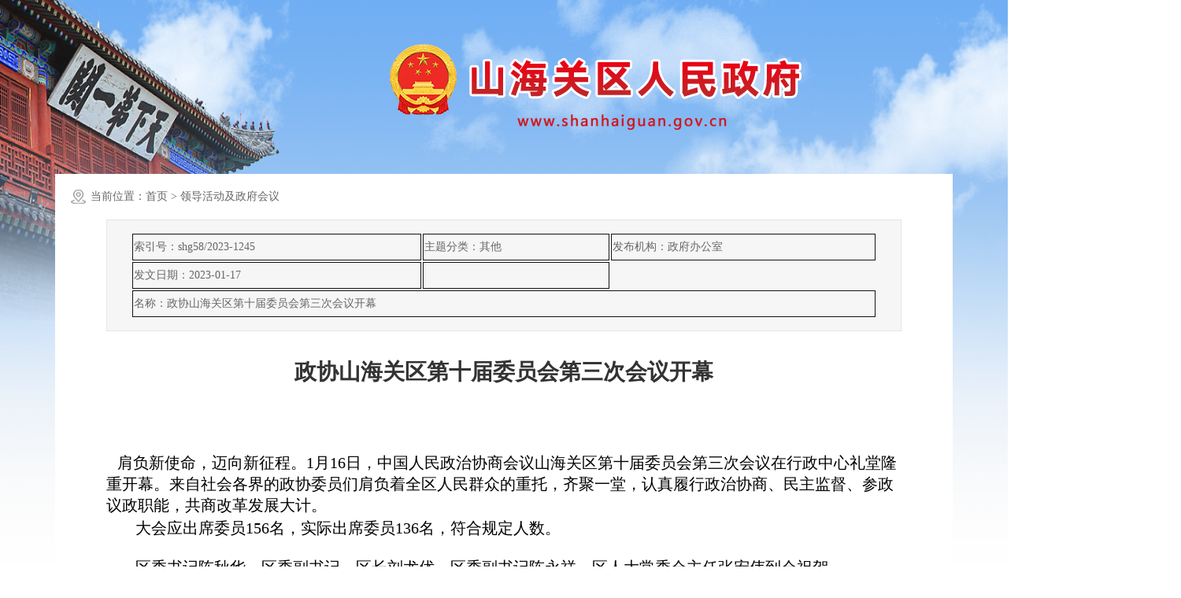

--- FILE ---
content_type: text/html
request_url: http://info.shanhaiguan.gov.cn/article/308/58033.html
body_size: 4830
content:
<!DOCTYPE html PUBLIC "-//W3C//DTD XHTML 1.0 Transitional//EN" "http://www.w3.org/TR/xhtml1/DTD/xhtml1-transitional.dtd">
<html xmlns="http://www.w3.org/1999/xhtml" xml:lang="en">
<head>
	<meta http-equiv="Content-Type" content="text/html;charset=UTF-8">
	<meta name="renderer" content="webkit">
	<meta http-equiv="X-UA-Compatible" content="IE=edge,chrome=1">
	<meta name="viewport" content="width=device-width, initial-scale=1.0, maximum-scale=1.0, user-scalable=0">
	<meta name="keywords" content="秦皇岛山海关区政府,秦皇岛山海关区政府网站,秦皇岛山海关区政府网站,秦皇岛山海关区,秦皇岛山海关区门户" />
	<meta name="description" content="秦皇岛山海关区政府,秦皇岛山海关区政府网站,秦皇岛山海关区政府网站,秦皇岛山海关区,秦皇岛山海关区门户" />

	<!--网站标签开始 -->
	<meta name="SiteName" content="秦皇岛山海关区政府信息公开平台内容管理系统">
	<meta name="SiteDomain" content="http://info.shanhaiguan.gov.cn">
	<meta name="SiteIDCode" content="CA051110163411188110001">
	<meta name="ColumnName" content="领导活动及政府会议,其他">
	<meta name="ColumnType" content="工作动态">
	<meta name="ArticleTitle" content="政协山海关区第十届委员会第三次会议开幕">
	<meta name="PubDate" content="2023-01-17 11:14:22">
	<meta name="ContentSource" content="政府办公室">
	
	<meta name="Author" content="政府办公室">
	<meta name="Url" content="http://info.shanhaiguan.gov.cn/article/308/58033.html">
	<!--网站标签结束 -->


	<title>政协山海关区第十届委员会第三次会议开幕-秦皇岛山海关区政府信息公开平台内容管理系统</title>
	<link rel="stylesheet" type="text/css" href="/css/style.css">
	<style>
	 table tr td{border:1px solid #141313;}
	</style>
</head>
<body style="background-image: url(/info/images/bg.jpg); background-attachment: fixed; background-repeat: no-repeat; background-size: 100% 100%; font-family: '微软雅黑', '宋体'"/>
	<script type="text/javascript" src="/template/top.js"></script>
	<div class="container">
		<div class="content">
			<div class="crumb-box">当前位置：<a href="/index.jsp">首页</a>  >  领导活动及政府会议</div>
			<div class="content-detail">
				<div class="info-box">
					<table>
						<tr>
							<td>索引号：shg58/2023-1245</td>
							
							<td>主题分类：其他</td>
							<td>发布机构：政府办公室</td>
						</tr>
						<tr>
							<td>发文日期：2023-01-17</td>
							
							
							<td></td>
							
						</tr>
						
					
						<tr>
							<td colspan="3">名称：政协山海关区第十届委员会第三次会议开幕</td>
						</tr>
					</table>
				</div>
				<h1 class="title">政协山海关区第十届委员会第三次会议开幕</h1>
				<div class="detail">
					<p><div>&nbsp; &nbsp;<span style="font-size: 20px;">&nbsp;</span><span style="font-family:宋体;color: rgb(0, 0, 0); font-size: 14pt; text-indent: 28pt;"><span style="font-size: 20px;">肩负新使命，迈向新征程。</span></span><span style="font-family:宋体;color: rgb(0, 0, 0); font-size: 14pt; text-indent: 28pt;"><span style="font-size: 20px;">1月16日，中国人民政治协商会议山海关区第十届委员会第三次会议在行政中心礼堂隆重开幕。来自社会各界的政协委员们肩负着全区人民群众的重托，齐聚一堂，认真履行政治协商、民主监督、参政议政职能，共商改革发展大计。</span></span><br/></div><p class="MsoNormalIndent" style="text-indent:28.0000pt;mso-char-indent-count:2.0000;line-height:150%;"><span style="line-height: 150%; color: rgb(0, 0, 0); font-size: 20px;"><span style="font-family:宋体">大会应出席委员</span><span style="font-family:宋体">156名，实际出席委员136名，符合规定人数。</span><o:p></o:p></span></p><p class="MsoNormalIndent" style="text-indent:28.0000pt;mso-char-indent-count:2.0000;line-height:150%;"><span style="line-height: 150%; color: rgb(0, 0, 0); font-size: 20px;"><span style="font-family:宋体">区委书记陈秋华，区委副书记、区长刘尤优，区委副书记陈永祥，区人大常委会主任张宏伟到会祝贺。</span><o:p></o:p></span></p><p class="MsoNormalIndent" style="text-indent:28.0000pt;mso-char-indent-count:2.0000;line-height:150%;"><span style="line-height: 150%; color: rgb(0, 0, 0); font-size: 20px;"><span style="font-family:宋体">区政协主席刘爱秀，区委常委、区委统战部部长、区政协党组副书记张崇，副主席曹伟民、白永革、曹长路、陈艳珍在主席台就座。</span><o:p></o:p></span></p><p class="MsoNormalIndent" style="text-indent:28.0000pt;mso-char-indent-count:2.0000;line-height:150%;"><span style="line-height: 150%; color: rgb(0, 0, 0); font-size: 20px;"><span style="font-family:宋体">区委、区人大、区政府、区纪委监委、区人武部领导；区人民法院院长、区人民检察院检察长应邀出席会议。住区市政协委员，区直各有关单位负责同志和部分驻关单位、重点企业负责人以及各界人士代表列席会议。</span><o:p></o:p></span></p><p class="MsoNormalIndent" style="text-indent:28.0000pt;mso-char-indent-count:2.0000;line-height:150%;"><span style="line-height: 150%; color: rgb(0, 0, 0); font-size: 20px;"><span style="font-family:宋体">上午</span><span style="font-family:宋体">10时30分，白永革宣布大会开幕，全体起立，奏唱国歌。</span><o:p></o:p></span></p><p class="MsoNormalIndent" style="text-indent:28.0000pt;mso-char-indent-count:2.0000;line-height:150%;"><span style="line-height: 150%; color: rgb(0, 0, 0); font-size: 20px;"><span style="font-family:宋体">陈秋华代表中共山海关区委向大会的召开表示热烈祝贺。他指出，</span><span style="font-family:宋体">2022年，是党和国家历史上具有里程碑意义的一年，举国关注、举世瞩目的党的二十大胜利召开，描绘了全面建设社会主义现代化国家、全面推进中华民族伟大复兴的宏伟蓝图，为我们做好工作指明了前进方向、提供了根本遵循。这一年来，面对多轮疫情冲击的严峻形势和改革发展稳定的繁重任务，全区上下坚持以习近平新时代中国特色社会主义思想为指导，以迎接和学习宣传贯彻党的二十大为主线，坚定不移贯彻党中央“疫情要防住、经济要稳住、发展要安全”的要求，紧紧围绕“建设国际一流旅游城市先行区”的目标，攻坚克难、狠抓落实，经济运行总体向好，社会大局和谐稳定，党的建设全面加强，高质量发展迈上新台阶。区政协和广大政协委员始终站稳政治立场，牢牢把握团结和民主两大主题，围绕中心、服务大局，积极履行政治协商、民主监督、参政议政职能，聚焦项目建设、民生改善、社会治理等重点领域和群众关心关切，提出了很多有分量的意见和建议，做了大量卓有成效的工作，为推进全区经济社会发展作出了积极贡献。</span><o:p></o:p></span></p><p class="MsoNormalIndent" style="text-indent:28.0000pt;mso-char-indent-count:2.0000;line-height:150%;"><span style="line-height: 150%; color: rgb(0, 0, 0); font-size: 20px;"><span style="font-family:宋体">陈秋华强调，</span><span style="font-family:宋体">2023年是全面贯彻落实党的二十大精神的开局之年，也是实施“十四五”规划的关键一年，区委十一届四次全会提出要全面落实党的二十大关于中国式现代化的战略部署，紧紧围绕“三年打基础，脱困境；两年求突破，增实力”的工作目标，以“六件大事”为牵引，着力打造“一地三区四城”的8个中国式现代化山海关场景，叫响世界级旅游品牌，奋力开创加快建设国际一流旅游城市先行区新局面。这些目标、任务、举措是全区人民的共同愿景、共同事业，也是区政协和广大政协委员大展身手的广阔舞台。区政协和广大政协委员要坚持党的领导，始终站稳政治立场，紧扣中心大局，全力助推社会发展。要践行为民宗旨，不断增进民生福祉，加强自身建设，持续提升履职水平，团结奋进开创全区政协工作新局面，奋力谱写中国式现代化山海关新篇章。</span><o:p></o:p></span></p><p class="MsoNormalIndent" style="text-indent:28.0000pt;mso-char-indent-count:2.0000;line-height:150%;"><span style="line-height: 150%; color: rgb(0, 0, 0); font-size: 20px;"><span style="font-family:宋体">陈秋华强调，区委将一如既往地支持政协工作，把政协工作纳入全局来谋划和推进，定期听取政协工作情况汇报，多为政协解难事、办实事，多给政协出题目、交任务，确保人民政协政治有地位、建言有渠道、出力有舞台。各级各部门要自觉接受政协民主监督，积极吸纳政协委员提出的意见建议，认真做好政协提案办理工作，推动形成重视政协工作、支持政协事业的良好氛围。各级党员干部要密切同人民政协的联系，真心实意地同党外人士交朋友，团结社会各界人士，汇聚各方力量，齐心协力建设国际一流旅游城市先行区，奋力书写中国式现代化山海关新篇章！</span><o:p></o:p></span></p><p class="MsoNormalIndent" style="text-indent:28.0000pt;mso-char-indent-count:2.0000;line-height:150%;"><span style="line-height: 150%; color: rgb(0, 0, 0); font-size: 20px;"><span style="font-family:宋体">刘爱秀代表政协山海关区第十届委员会常务委员会作工作报告。报告指出，一年来，区政协在中共山海关区委的坚强领导下，坚持以习近平新时代中国特色社会主义思想为指导，深入学习贯彻中共十九大和十九届历次全会精神，第一时间学习贯彻党的二十大精神，围绕区委、区政府的中心工作，全力克服新冠疫情带来的影响，紧紧依靠和团结带领全体政协委员，充分发挥人民政协专门协商机构作用，不断提升建言资政和凝聚共识双向发力质效，为国际一流旅游城市先行区的建设做出了积极贡献。</span><o:p></o:p></span></p><p class="MsoNormalIndent" style="text-indent:28.0000pt;mso-char-indent-count:2.0000;line-height:150%;"><span style="line-height: 150%; color: rgb(0, 0, 0); font-size: 20px;"><o:p>&nbsp;</o:p></span></p><p class="MsoNormalIndent" style="text-indent:28.0000pt;mso-char-indent-count:2.0000;line-height:150%;"><span style="line-height: 150%; color: rgb(0, 0, 0); font-size: 20px;"><span style="font-family:宋体">报告强调，</span><span style="font-family:宋体">2023年，区政协要高举中国特色社会主义伟大旗帜，在区委的坚强领导下，坚持以习近平新时代中国特色社会主义思想为指导，全面学习宣传贯彻党的二十大精神，认真落实省委十届三次全会、市委十三届五次全会和区委十一届四次全会精神，忠诚捍卫“两个确立”，坚决做到“两个维护”，弘扬伟大建党精神，紧紧围绕打造“一地三区四城”八个中国式现代化山海关场景，奋楫争先、勇毅笃行，扎实履行政治协商、民主监督、参政议政职能，积极建言资政，更好凝聚共识，在《关于加强和改进新时代山海关区政协工作的正面清单》的路径引导下，努力探索习近平总书记在二十大报告提出的“推进协商民主广泛多层制度化发展”，为加快建设国际一流旅游城市先行区集聚众智、汇聚众力。</span><o:p></o:p></span></p><p class="MsoNormalIndent" style="text-indent:28.0000pt;mso-char-indent-count:2.0000;line-height:150%;"><span style="line-height: 150%; color: rgb(0, 0, 0); font-size: 20px;"><span style="font-family:宋体">受政协山海关区第十届委员会常务委员会委托，曹伟民向大会作十届二次会议以来提案工作情况的报告。</span></span><span style="line-height: 150%; color: rgb(0, 0, 0); font-size: 14pt;"><o:p></o:p></span></p></p>
				</div>
				<div class="line">
					<i class="print fl ml20">打印</i>
					<i class="close fr mr20">关闭本页</i>
				</div>
			</div>
		</div>
	</div>
	<script type="text/javascript" src="/template/bottom.js"></script>

	<script type="text/javascript" src="/js/common.js"></script>
	<script type="text/javascript">
		$(function(){
			$(".close").click(function(){
				window.opener=null; 
				window.open('','_self'); 
				window.close();
			});
			$(".print").click(function(){
				window.print();
			});
		});
	</script>
</body>
</html>


--- FILE ---
content_type: text/css
request_url: http://info.shanhaiguan.gov.cn/css/style.css
body_size: 3644
content:
body,a,p,div,button,img,span,ul,ol,li,table,input,select,textarea,em,i,h1,h2{font-style:normal;margin:0;padding:0;border:0;outline:none;list-style-type:none;text-decoration:none;font-family:'微软雅黑','Microsoft YaHei';}
html,body{width:100%;height:auto;min-height:100%;font-size: 10px;}
.fr{float:right;}
.fl{float:left;}
.clx{clear:both;}

.mr10{margin-right:10px;}
.ml10{margin-left:10px;}
.mt10{margin-top:10px;}
.mb10{margin-bottom:10px;}
.mb8{margin-bottom:8px;}

.mr15{margin-right:15px;}
.ml15{margin-left:15px;}
.mt15{margin-top:15px;}
.mb15{margin-bottom:15px;}

.mr20{margin-right:20px;}
.ml20{margin-left:20px;}
.mt20{margin-top:20px;}
.mb20{margin-bottom:20px;}

.mr25{margin-right:25px;}
.ml25{margin-left:25px;}
.mt25{margin-top:25px;}
.mb25{margin-bottom:25px;}

.pr15{padding-right:15px;}
.pl15{padding-left:15px;}
.pt10{padding-top:10px;}
.pt15{padding-top:15px;}
.pt25{padding-top:25px;}
.pb5{padding-bottom:5px;}
.pb15{padding-bottom:15px;}
.pb25{padding-bottom:25px;}
.pb10{padding-bottom:10px;}

.min650{min-height:650px;}

.inline-block{display:inline-block;*display:inline;*zoom:1;}



.container{width:1140px;height:auto;position:relative;margin:0 auto;}

.top-info{width:100%;height:30px;background-color:#c70e09;}
.top-info a,.top-info span{font-size:14px;color: #fff;line-height: 30px;}

.logo-box{padding: 35px 0;overflow:hidden;}

.content{padding:20px;background-color:#fff;}

.left-tree{width:280px;}
.right-list{width:800px;position:relative;}

.a-block{display:block;width: 278px;height:48px;border:1px solid #ddd;border-radius:5px;font-size:18px;color:#333;line-height:48px;text-align:left;}
.a-block i.img-icon{*float:left;background:url(../images/icons/1.png) no-repeat;display:inline-block;*display:inline;*zoom:1;width:65px;height:100%;vertical-align: top;}
.a-block:hover{font-weight:bold;}
.a-block:hover i.img-icon{transform: rotateY(360deg);-webkit-transform:rotateY(360deg);-moz-transform:rotateY(360deg);transition:all 0.5s;-webkit-transition:all 0.5s;-moz-transition:all 0.5s;}
.a-block i.l{*float:left;width:1px;height:26px;display:inline-block;*display:inline;*zoom:1;vertical-align:top;margin-top:11px;background-color:#ddd;margin-right:15px;}

.a-block-2{display:block;font-size:16px;color:#333;line-height:48px;text-align:left;position:relative;padding:0 15px;width:150px;height:48px;border:1px dashed #ccc;background-color:#f4f4f4;border-radius:5px;}
.a-block-2 i{position:absolute;right:15px;top:16px;transition:all 0.3s;-webkit-transition:all 0.3s;width:18px;height:18px;background:url(../images/icons/cbtn.png) no-repeat center center;}
.a-block-2:hover i{transform:translateX(5px);-webkit-transform:translateX(5px);}


.tree{border:1px solid #ddd;background-color:#f8f8f8;padding-bottom:10px;}
.tree h1{font-size: 20px;color:#c70e09;line-height:34px;text-align:center;margin: 10px 0;}
.tree .tab-box{border-bottom: 1px solid #ddd;padding:0 10px;}
.tree .tab{position:relative;top:1px;border:1px solid #ddd;border-bottom:0;width: 81px;height: 36px;background-color:#ededed;font-size: 15px;color:#333;line-height:36px;text-align:center;cursor:pointer;}
.tree .tab.current{font-weight:bold;padding-bottom:1px;background-color:#f8f8f8;}

.tree-list{padding-left: 15px;}
.tree-list > li{margin-bottom:10px;font-size:16px;color:#333;padding-left:15px;background:url(../images/icons/arrow.png) no-repeat left 10px;cursor:pointer;}
.tree-list > li.close{background:url(../images/icons/arrow2.png) no-repeat left 8px;}
.tree-list > li > a{font-size:16px;color:#333;}
.tree-list > li > a span{font-size:14px;}
.tree-list > li ul{padding-top:10px;}
.tree-list > li ul li{margin-bottom:8px;}
.tree-list > li ul li a{display:inline-block;*display:inline;*zoom:1;padding:0 5px;font-size: 14px;font-weight:normal;color:#333;line-height:25px;}
.tree-list > li ul li a:hover,.tree-list > li > a:hover{color:#c70e09;}
.tree-list > li ul li a.current,.tree-list > li a.current{background-color:#ffebbf;border: 1px solid #ffc773;}

.search-box{padding: 15px;*padding:5px 15px;border: 1px solid #e5e5e5;background-color:#f8f8f8;}
.label{display:block;font-size: 16px;color:#333;line-height:34px;}
.label input.txt{*display:inline;*zoom:1;vertical-align:middle;border:1px solid #bbb;padding:0 10px;width: 180px;height:32px;background-color:#fff;font-size: 16px;color:#333;line-height:34px;}
.label input.txt.short{*display:inline;*zoom:1;vertical-align:middle;width:102px;padding-right:20px;background:url(../images/icons/cal.png) no-repeat 110px center;background-color:#ebebeb;}
input.btn{*display:inline;*zoom:1;vertical-align:middle;margin-left:6px;width: 60px;height:34px;background-color:#c70e09;font-size:15px;color:#fff;line-height:34px;text-align:center;cursor:pointer;}
.label i{color:red;}
.label select{*display:inline;*zoom:1;vertical-align:middle;width:120px;height:34px;line-height:34px;font-size:14px;color:#333;border:1px solid #bbb;margin-left:6px;}

.col-title{width:100%;height:45px;border-bottom:1px solid #eaeaea;background-color:#f8f8f8;}
.col-title .tab{padding:0 25px;height:100%;position:relative;font-size:18px;color:#333;line-height: 45px;cursor:pointer;}
.col-title .tab.current{top:-2px;border-right:1px solid #eaeaea;border-left:1px solid #eaeaea;border-top:3px solid #c70e09;background-color:#fff;}
.col-title .more{font-size: 14px;color:#666;line-height:45px;float:right;margin-right:10px;}
.col-title .more:hover,a.txt:hover{color:#c70e09;}
.info-list{height:auto;}
.info-list li{padding-left:10px;height:30px;line-height:30px;*height:30px;*line-height:30px;background:url(../images/icons/dot.png) no-repeat left 17px;}
.info-list li>a{display:block;float:left;max-width:85%;height:100%;overflow:hidden;text-overflow:ellipsis;white-space:nowrap;font-size: 16px;color:#333;}
.info-list.notime li>a{max-width:100%;}
.info-list li>a:hover{text-decoration:underline;color:#c70e09;}
.info-list .time{font-size: 14px;color:#999;float:right;}

a.txt{font-size:16px;color:#333;line-height:40px;margin-left:25px;display:inline-block;*display:inline;*zoom:1;}

.bottom{width:100%;height:130px;border-top:5px solid #c70e09;margin-top:20px;}
.bottom table{width:100%;padding: 30px 0;}
.bottom table p,.bottom table a{font-size:14px;color:#333;line-height:1.6;text-align:center;}


.crumb-box{padding-left: 25px;background:url(../images/icons/local.png) no-repeat left center;}
.crumb-box,.crumb-box a{font-size: 14px;color:#666;}
.crumb-box a:hover{color:#c70e09;}

.content-detail{padding:20px 45px 0;}

.info-box{border: 1px solid #e5e5e5;background-color:#f6f6f6;padding: 15px 30px;}
.info-box table{width:100%;}
.info-box td{font-size:14px;color:#666;line-height:30px;}
h1.title{font-size:28px;color:#333;line-height:44px;text-align:center;margin:30px 0 40px;}
.detail{padding-top:20px;}
.detail p{font-size:16px;text-indent:32px;color:#333;line-height:1.6;margin-bottom:20px;}
.line{width:100%;height:50px;background-color:#f2f2f2;margin-top:60px;}
.line i{font-size: 14px;color:#666;line-height:50px;}
.line .print{padding-left:23px;background:url(../images/icons/print.png) no-repeat left center;cursor:pointer;}
.line .close{padding-left: 23px;background:url(../images/icons/close.png) no-repeat left center;cursor:pointer;}

.info-table{width:100%;border-left:1px solid #ddd;border-top:2px solid #c70e09;}
.info-table td{padding:15px;border-right: 1px solid #ddd;border-bottom:1px solid #ddd;}
.info-table td,.info-table td a{font-size:15px;color:#333;line-height:1.6;}
.info-table td a:hover{color:#c70e09;}
.info-table th{font-size: 15px;color:#555;line-height:40px;background-color:#f6f6f6;border-right: 1px solid #ddd;border-bottom:1px solid #ddd;text-align:center;}
.info-table tr.gray td{background-color:#f6f6f6;}

.page-box{width:100%;height:auto;margin-top:40px;}
.page-box ul{text-align:center;}
.page-box ul li{display:inline-block;*display:inline;*zoom:1;margin:0 5px;}
.page-box ul li,.page-box ul li a{font-size: 15px;color:#555;line-height:20px;}
.page-box ul li select{width:40px;height:20px;border:1px solid #ddd;line-height:20px;}
.page-box ul li .red,.page-box ul li a:hover{color:#c70e09;}


.xx-title{padding-top:80px;background:url(../images/public/zfxx.png) no-repeat top center;}
.xx-title p{font-size: 16px;color: #333;line-height:2;text-indent: 32px;}
.wyxx,.yjzj{width:100%;height: 30px;background:url(../images/public/wyxx.png) no-repeat center center;margin-top: 45px;margin-bottom: 20px;}
.yjzj{background:url(../images/yjzj.png) no-repeat left center;}
.xx-form{width:100%;border-top: 1px solid #ccc;border-left: 1px solid #ccc;font-family: 微软雅黑, "Microsoft YaHei";}
.xx-form td{padding: 10px;font-size: 14px;color: #333;line-height: 30px;border-bottom: 1px solid #ccc;border-right: 1px solid #ccc;}
.xx-form input,.xx-form select{font-size:14px;vertical-align: middle;border: 1px solid #ccc;height: 30px;line-height:30px;padding: 0 10px;}
.xx-form textarea{font-size:14px;resize: none;border: 1px solid #ccc;padding: 10px;}
.xx-form button,.xx-form .button{outline:none;border:0;width: 140px;height: 40px;background-color: #aeaeae;display:inline-block;*display:inline;*zoom:1;vertical-align:middle;margin: 10px;border-radius: 5px;cursor: pointer;font-size: 18px;color: #fff;line-height: 40px;text-align:center;cursor: pointer;}
.xx-form button.sure,.xx-form .button.sure{background-color: #c81d1e;}
.xx-form  i{color: #f00;margin-left:5px;font-style:normal}

.col-title-3{width: 100%;height: 43px;background-color: #f4f4f4;border-bottom:2px solid #c70e09;position:relative;}
.col-title-3 .tab{cursor:pointer;display:inline-block;*display: inline;*zoom:1;padding: 0 30px;height: 100%;font-size: 16px;font-size: 18px\9;color: #333;line-height: 43px;position:relative;}
.col-title-3 .tab.active{background-color: #c70e09;color: #fff;}
.col-title-3 .tab.active .arrow{display: block;width: 13px;height: 7px;background:url(../images/icons/l_d_arrow.png) no-repeat center center;position:absolute;top: 45px;left: 50%;margin-left: -5.5px;z-index:999;}
.col-title-3 .more{width: 26px;height: 6px;display:block;background:url(../images/icons/moreicon.png) no-repeat center center;position:absolute;right:10px;top:18.5px;}

/**han  2018 02 11**/
.list-box{padding: 10px 20px;}
.col-title-5{position:relative;padding:0 10px;height: 42px;background-color: #c70e09;}
.col-title-5 span,.col-title-5 a{font-size: 24px;color: #ffffff;line-height: 42px;text-align: left;padding-left:15px;}
.info-list-2{margin-top:10px;}
.info-list-2 li{margin-bottom:10px;position:relative;height:30px;*height: 25px;overflow: hidden;padding-left: 15px;background:url(../images/icons/dot.jpg) no-repeat left 11px;}
.info-list-2 li{height: auto;}
.nodot li{background:none;padding-left:0;}
.info-list-2 li>a{font-size: 1.6rem;font-size:16px \9;color: #333;line-height: 25px;}
.info-list-2 li>a:hover{text-decoration: underline;color: #d32014;}
.info-list-2 li .time{float:right;height: 25px;line-height: 25px;font-size: 14px;color: #999;}
.info-list-2 li .time{float: none;margin-left: 15px;}
.info-list-2 .line{border-bottom: 1px solid #ccc;padding: 10px 0 0;margin-bottom:10px;height:0;background:none; margin-top:10px !important;}

.content-detail .fj{width: 100%;height: auto;font-size: 1.6rem;font-size:16px \9;color: #000;margin-top: 20px;}
.content-detail .fj a{display: block;padding-left: 20px;font-size: 1.4rem;font-size:14px \9;color: #ed0014;line-height: 30px;}
.content-detail .fj a:hover{text-decoration: underline;}

/* 分页 */
.page-box2{width: 100%;height: auto;margin: 30px 0 0;text-align: center;}
.page-box2 .page{display: inline-block;*display: inline;*zoom: 1;border: 1px solid #fff;background-color: #f2f2f2;}
.page-box2 .page li{float: left;height: 40px;padding: 0 15px;border-right: 1px solid #fff;font-size: 1.4rem;font-size:14px \9;color: #777777;line-height: 40px;cursor:pointer;}
.page-box2 .page li:hover,.page-box2 .page li.active{background-color: #c70e09;color: #fff;}
.page-box2 .page li.last{border-right: 0;}
.page-box2 .page li.key{padding: 0 2px;}
.page-box2 .page li input{width: 24px;height: 24px;padding: 0 2px;border: 1px solid #a9a9a9;font-size: 1.4rem;font-size:14px \9;color: #777;line-height: 24px;margin-top: 2px;}

.some-info-box{display:none;box-shadow:1px 1px 10px #ccc;width:610px;height:auto;padding:10px 15px;background-color:#fff;border:1px solid #ddd;position:absolute;left: 80px;z-index:999;}
.some-info-box td{font-size:14px;color:#333;line-height:30px;text-align:left;}
.some-info-box span{font-size:12px;color:#666;}



--- FILE ---
content_type: text/javascript
request_url: http://info.shanhaiguan.gov.cn/js/common.js
body_size: 894
content:
$(function(){
	//目录导航
	$(".tree-list > li").click(function(){
		var child = $(this).find("ul");
		if(child){
			if($(this).hasClass("close")){
				child.slideDown(200);
				$(this).removeClass("close");
			}else{
				child.slideUp(200);
				$(this).addClass("close");
			}
		}
	});
	var tabs = $(".tree .tab-box .tab"),
		cons = $(".tree .tab-content .tree-list");
	tabSwitch(tabs,cons)
});
//tab切换方法
function tabSwitch(tabs,tabContent){
	tabs.each(function(index){
		$(this).hover(function(){
			if(!$(this).hasClass("current")){
				tabContent.hide();
				tabContent.eq(index).fadeIn(200);
				$(this).addClass("current").siblings().removeClass("current");
				var more = $(this).parent().find(".more");
				if(more){
					var url = $(this).attr("data-url");
					more.attr("href",url);
				}
			}
		});
	});
}

--- FILE ---
content_type: text/javascript
request_url: http://info.shanhaiguan.gov.cn/template/top.js
body_size: 387
content:

document.writeln("<div style=\"width:1500px\">");
document.writeln("<div style=\"width:60%; margin-left:33%; margin-top:20px; margin-bottom:20px\">");
document.writeln("<img src=\"/info/images/logo.png\" alt=\" \" class=\"img-responsive\" style=\"margin-top: 4%; margin-bottom: 4%;\" >");
document.writeln("</div>");
document.writeln("</div>");


--- FILE ---
content_type: text/javascript
request_url: http://info.shanhaiguan.gov.cn/template/bottom.js
body_size: 1029
content:
document.writeln("<div style=\"width:100%; margin:0px auto; height:160px; background-color:#fff3ea;\">");
document.writeln("<div style=\"width:100%; background-color:#be200e; height:5px;\"></div>");

document.writeln("<a href=\"http://bszs.conac.cn/sitename?method=show&id=083313263AA71EC9E053022819AC44F8\">");
document.writeln("<div style=\"width:25%; float:left; margin-top:25px;text-align:center\">");
document.writeln("<img src=\"/info/images/red.png\" border =\"0\">");
document.writeln("</div>");
document.writeln("</a>");
document.writeln("<div style=\"width:50%; float:left\" align=\"center\">");
document.writeln("	<div style=\"width:100%; height:80px\">");
document.writeln("      	<div style=\"width:100%; height:30px; margin-top:15px\">");
document.writeln("          	<p style=\"text-align: center; font-size: 12px;\">");
document.writeln("                  <a target=\"_blank\" href=\"http://www.shanhaiguan.gov.cn/home/details?code=anViYW96aG9uZ3hpbg%ce%b3%ce%b3&id=1988\" style=\"text-decoration: none; color: #000;\">关于本站</a>");
document.writeln("                &nbsp;&nbsp;|&nbsp;&nbsp;");
document.writeln("                  <a target=\"_blank\" href=\"http://www.shanhaiguan.gov.cn/home/webmap\" style=\"text-decoration: none; color: #000;\">网站地图</a>");
document.writeln("                   &nbsp;&nbsp;|&nbsp;&nbsp;");
document.writeln("                  <a target=\"_blank\" href=\"http://www.shanhaiguan.gov.cn/home/details?code=anViYW96aG9uZ3hpbg%ce%b3%ce%b3&id=1983\" style=\"text-decoration: none; color: #000;\">联系我们</a>");
document.writeln("                   &nbsp;&nbsp;|&nbsp;&nbsp;");
document.writeln("                 <a target=\"_blank\" href=\"http://www.shanhaiguan.gov.cn/home/details?code=anViYW96aG9uZ3hpbg%ce%b3%ce%b3&id=1986\" style=\"text-decoration: none; color: #000;\">法律声明</a> ");
document.writeln("              </p>");
document.writeln("           </div>");
document.writeln("       	<div style=\"width:100%; height:25px\">");
document.writeln("          	<p style=\"text-align: center; color:#000; font-size: 12px\">");
document.writeln("      		主办：山海关区人民政府");
document.writeln("	&nbsp;&nbsp;");
 document.writeln("     		承办：山海关区人民政府办公室</p>");
document.writeln(" </div>");
document.writeln(" <div style=\"width:100%; height:25px\">");
document.writeln("<p style=\"text-align: center; color:#000; font-size: 12px\">维护：山海关区网络信息服务中心</p>");
document.writeln("</div>");
document.writeln("<div style=\"width:100%; height:25px\">");
document.writeln("<p style=\"text-align: center; color:#000; font-size: 12px\">");
document.writeln("<a target=\"_blank\" href=\"http://beian.miit.gov.cn/\" style=\"text-decoration: none; color: #000;\">");
document.writeln("冀ICP备19023018号-1</a>");
document.writeln("&nbsp;&nbsp;");
document.writeln("冀公网安备13030002050286号</p>");
document.writeln("</div>");
document.writeln(" <div style=\"width:100%; height:25px\">");
document.writeln("<p style=\"text-align: center; color:#000; font-size: 12px\">网站标识码1303030001</p>");
document.writeln("</div>");
document.writeln("</div>");
document.writeln("</div>");
document.writeln("<div style=\"width:25%; float:left; margin-top:25px;text-align:center\">");
document.writeln('<script id="_jiucuo_" sitecode="1303030001" src="https://zfwzgl.www.gov.cn/exposure/jiucuo.js"></script></span></td>');
document.writeln("</div>");
document.writeln("</div>");
document.writeln("<div class=\"clearfix\"></div>");



